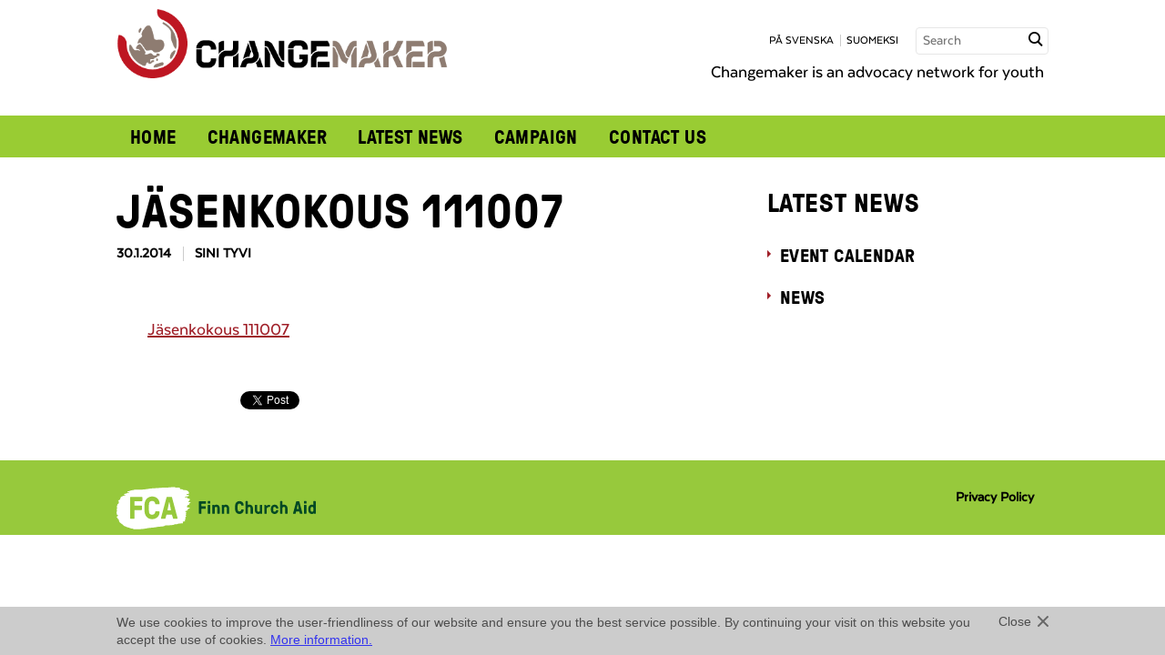

--- FILE ---
content_type: text/html; charset=UTF-8
request_url: https://www.changemaker.fi/en/jasenkokous-111007/
body_size: 9014
content:

 
<!doctype html>

<!-- HTML5 Boilerplate -->
<!--[if lt IE 7]><html class="no-js lt-ie9 lt-ie8 lt-ie7" lang="en-US"> <![endif]-->
<!--[if (IE 7)&!(IEMobile)]><html class="no-js lt-ie9 lt-ie8" lang="en-US"><![endif]-->
<!--[if (IE 8)&!(IEMobile)]><html class="no-js lt-ie9" lang="en-US"><![endif]-->
<!--[if gt IE 8]><!--> <html class="no-js" lang="en-US"><!--<![endif]-->

<head>

<meta charset="UTF-8">

<title>Jäsenkokous 111007 - Changemaker</title>

<meta name="viewport" content="width=device-width, initial-scale=1.0">


<link rel="stylesheet" href="https://www.changemaker.fi/wp-content/themes/changemaker/assets/css/style.css?ver=2025-05-22">
<!--[if gt IE 8]><!--><link rel="stylesheet" href="https://www.changemaker.fi/wp-content/themes/changemaker/assets/css/icons.css"><!--<![endif]-->

<!--[if lte IE 8]>
<link rel="stylesheet" href="https://www.changemaker.fi/wp-content/themes/changemaker/assets/css/ie.css">
<![endif]-->



<script src="https://www.changemaker.fi/wp-content/themes/changemaker/assets/js/vendor/modernizr-2.5.3-min.js"></script>

<!--[if (lt IE 9) & (!IEMobile)]>
<script src="https://www.changemaker.fi/wp-content/themes/changemaker/assets/js/vendor/ie/nwmatcher-min.js"></script>
<script src="https://www.changemaker.fi/wp-content/themes/changemaker/assets/js/vendor/ie/selectivizr-min.js"></script>
<![endif]-->



<link rel="icon" type="image/png" href="/favicon.png">


<meta name='robots' content='index, follow, max-image-preview:large, max-snippet:-1, max-video-preview:-1' />
<link rel="alternate" hreflang="fi" href="https://www.changemaker.fi/materiaalit/asiakirjat/jasenkokous-111007/" />
<link rel="alternate" hreflang="en-us" href="https://www.changemaker.fi/en/jasenkokous-111007/" />
<link rel="alternate" hreflang="sv-se" href="https://www.changemaker.fi/sv/jasenkokous-111007/" />
<link rel="alternate" hreflang="x-default" href="https://www.changemaker.fi/materiaalit/asiakirjat/jasenkokous-111007/" />

	<!-- This site is optimized with the Yoast SEO plugin v26.7 - https://yoast.com/wordpress/plugins/seo/ -->
	<link rel="canonical" href="https://www.changemaker.fi/en/jasenkokous-111007/" />
	<meta property="og:locale" content="en_US" />
	<meta property="og:type" content="article" />
	<meta property="og:title" content="Jäsenkokous 111007 - Changemaker" />
	<meta property="og:description" content="Jäsenkokous 111007" />
	<meta property="og:url" content="https://www.changemaker.fi/en/jasenkokous-111007/" />
	<meta property="og:site_name" content="Changemaker" />
	<meta property="og:image" content="https://www.changemaker.fi/en/jasenkokous-111007/" />
	<meta property="og:image:width" content="601" />
	<meta property="og:image:height" content="601" />
	<meta property="og:image:type" content="image/png" />
	<script type="application/ld+json" class="yoast-schema-graph">{"@context":"https://schema.org","@graph":[{"@type":"WebPage","@id":"https://www.changemaker.fi/en/jasenkokous-111007/","url":"https://www.changemaker.fi/en/jasenkokous-111007/","name":"Jäsenkokous 111007 - Changemaker","isPartOf":{"@id":"https://www.changemaker.fi/#website"},"primaryImageOfPage":{"@id":"https://www.changemaker.fi/en/jasenkokous-111007/#primaryimage"},"image":{"@id":"https://www.changemaker.fi/en/jasenkokous-111007/#primaryimage"},"thumbnailUrl":"","datePublished":"2014-01-30T15:15:54+00:00","breadcrumb":{"@id":"https://www.changemaker.fi/en/jasenkokous-111007/#breadcrumb"},"inLanguage":"en-US","potentialAction":[{"@type":"ReadAction","target":["https://www.changemaker.fi/en/jasenkokous-111007/"]}]},{"@type":"ImageObject","inLanguage":"en-US","@id":"https://www.changemaker.fi/en/jasenkokous-111007/#primaryimage","url":"","contentUrl":""},{"@type":"BreadcrumbList","@id":"https://www.changemaker.fi/en/jasenkokous-111007/#breadcrumb","itemListElement":[{"@type":"ListItem","position":1,"name":"Home","item":"https://www.changemaker.fi/en/"},{"@type":"ListItem","position":2,"name":"Jäsenkokous 111007"}]},{"@type":"WebSite","@id":"https://www.changemaker.fi/#website","url":"https://www.changemaker.fi/","name":"Changemaker","description":"","potentialAction":[{"@type":"SearchAction","target":{"@type":"EntryPoint","urlTemplate":"https://www.changemaker.fi/?s={search_term_string}"},"query-input":{"@type":"PropertyValueSpecification","valueRequired":true,"valueName":"search_term_string"}}],"inLanguage":"en-US"}]}</script>
	<!-- / Yoast SEO plugin. -->


<link rel="alternate" title="oEmbed (JSON)" type="application/json+oembed" href="https://www.changemaker.fi/en/wp-json/oembed/1.0/embed?url=https%3A%2F%2Fwww.changemaker.fi%2Fen%2Fjasenkokous-111007%2F" />
<link rel="alternate" title="oEmbed (XML)" type="text/xml+oembed" href="https://www.changemaker.fi/en/wp-json/oembed/1.0/embed?url=https%3A%2F%2Fwww.changemaker.fi%2Fen%2Fjasenkokous-111007%2F&#038;format=xml" />
<style id='wp-img-auto-sizes-contain-inline-css' type='text/css'>
img:is([sizes=auto i],[sizes^="auto," i]){contain-intrinsic-size:3000px 1500px}
/*# sourceURL=wp-img-auto-sizes-contain-inline-css */
</style>
<style id='wp-emoji-styles-inline-css' type='text/css'>

	img.wp-smiley, img.emoji {
		display: inline !important;
		border: none !important;
		box-shadow: none !important;
		height: 1em !important;
		width: 1em !important;
		margin: 0 0.07em !important;
		vertical-align: -0.1em !important;
		background: none !important;
		padding: 0 !important;
	}
/*# sourceURL=wp-emoji-styles-inline-css */
</style>
<link rel='stylesheet' id='wp-block-library-css' href='https://www.changemaker.fi/wp-includes/css/dist/block-library/style.min.css?ver=6.9' type='text/css' media='all' />
<style id='global-styles-inline-css' type='text/css'>
:root{--wp--preset--aspect-ratio--square: 1;--wp--preset--aspect-ratio--4-3: 4/3;--wp--preset--aspect-ratio--3-4: 3/4;--wp--preset--aspect-ratio--3-2: 3/2;--wp--preset--aspect-ratio--2-3: 2/3;--wp--preset--aspect-ratio--16-9: 16/9;--wp--preset--aspect-ratio--9-16: 9/16;--wp--preset--color--black: #000000;--wp--preset--color--cyan-bluish-gray: #abb8c3;--wp--preset--color--white: #ffffff;--wp--preset--color--pale-pink: #f78da7;--wp--preset--color--vivid-red: #cf2e2e;--wp--preset--color--luminous-vivid-orange: #ff6900;--wp--preset--color--luminous-vivid-amber: #fcb900;--wp--preset--color--light-green-cyan: #7bdcb5;--wp--preset--color--vivid-green-cyan: #00d084;--wp--preset--color--pale-cyan-blue: #8ed1fc;--wp--preset--color--vivid-cyan-blue: #0693e3;--wp--preset--color--vivid-purple: #9b51e0;--wp--preset--gradient--vivid-cyan-blue-to-vivid-purple: linear-gradient(135deg,rgb(6,147,227) 0%,rgb(155,81,224) 100%);--wp--preset--gradient--light-green-cyan-to-vivid-green-cyan: linear-gradient(135deg,rgb(122,220,180) 0%,rgb(0,208,130) 100%);--wp--preset--gradient--luminous-vivid-amber-to-luminous-vivid-orange: linear-gradient(135deg,rgb(252,185,0) 0%,rgb(255,105,0) 100%);--wp--preset--gradient--luminous-vivid-orange-to-vivid-red: linear-gradient(135deg,rgb(255,105,0) 0%,rgb(207,46,46) 100%);--wp--preset--gradient--very-light-gray-to-cyan-bluish-gray: linear-gradient(135deg,rgb(238,238,238) 0%,rgb(169,184,195) 100%);--wp--preset--gradient--cool-to-warm-spectrum: linear-gradient(135deg,rgb(74,234,220) 0%,rgb(151,120,209) 20%,rgb(207,42,186) 40%,rgb(238,44,130) 60%,rgb(251,105,98) 80%,rgb(254,248,76) 100%);--wp--preset--gradient--blush-light-purple: linear-gradient(135deg,rgb(255,206,236) 0%,rgb(152,150,240) 100%);--wp--preset--gradient--blush-bordeaux: linear-gradient(135deg,rgb(254,205,165) 0%,rgb(254,45,45) 50%,rgb(107,0,62) 100%);--wp--preset--gradient--luminous-dusk: linear-gradient(135deg,rgb(255,203,112) 0%,rgb(199,81,192) 50%,rgb(65,88,208) 100%);--wp--preset--gradient--pale-ocean: linear-gradient(135deg,rgb(255,245,203) 0%,rgb(182,227,212) 50%,rgb(51,167,181) 100%);--wp--preset--gradient--electric-grass: linear-gradient(135deg,rgb(202,248,128) 0%,rgb(113,206,126) 100%);--wp--preset--gradient--midnight: linear-gradient(135deg,rgb(2,3,129) 0%,rgb(40,116,252) 100%);--wp--preset--font-size--small: 13px;--wp--preset--font-size--medium: 20px;--wp--preset--font-size--large: 36px;--wp--preset--font-size--x-large: 42px;--wp--preset--spacing--20: 0.44rem;--wp--preset--spacing--30: 0.67rem;--wp--preset--spacing--40: 1rem;--wp--preset--spacing--50: 1.5rem;--wp--preset--spacing--60: 2.25rem;--wp--preset--spacing--70: 3.38rem;--wp--preset--spacing--80: 5.06rem;--wp--preset--shadow--natural: 6px 6px 9px rgba(0, 0, 0, 0.2);--wp--preset--shadow--deep: 12px 12px 50px rgba(0, 0, 0, 0.4);--wp--preset--shadow--sharp: 6px 6px 0px rgba(0, 0, 0, 0.2);--wp--preset--shadow--outlined: 6px 6px 0px -3px rgb(255, 255, 255), 6px 6px rgb(0, 0, 0);--wp--preset--shadow--crisp: 6px 6px 0px rgb(0, 0, 0);}:where(.is-layout-flex){gap: 0.5em;}:where(.is-layout-grid){gap: 0.5em;}body .is-layout-flex{display: flex;}.is-layout-flex{flex-wrap: wrap;align-items: center;}.is-layout-flex > :is(*, div){margin: 0;}body .is-layout-grid{display: grid;}.is-layout-grid > :is(*, div){margin: 0;}:where(.wp-block-columns.is-layout-flex){gap: 2em;}:where(.wp-block-columns.is-layout-grid){gap: 2em;}:where(.wp-block-post-template.is-layout-flex){gap: 1.25em;}:where(.wp-block-post-template.is-layout-grid){gap: 1.25em;}.has-black-color{color: var(--wp--preset--color--black) !important;}.has-cyan-bluish-gray-color{color: var(--wp--preset--color--cyan-bluish-gray) !important;}.has-white-color{color: var(--wp--preset--color--white) !important;}.has-pale-pink-color{color: var(--wp--preset--color--pale-pink) !important;}.has-vivid-red-color{color: var(--wp--preset--color--vivid-red) !important;}.has-luminous-vivid-orange-color{color: var(--wp--preset--color--luminous-vivid-orange) !important;}.has-luminous-vivid-amber-color{color: var(--wp--preset--color--luminous-vivid-amber) !important;}.has-light-green-cyan-color{color: var(--wp--preset--color--light-green-cyan) !important;}.has-vivid-green-cyan-color{color: var(--wp--preset--color--vivid-green-cyan) !important;}.has-pale-cyan-blue-color{color: var(--wp--preset--color--pale-cyan-blue) !important;}.has-vivid-cyan-blue-color{color: var(--wp--preset--color--vivid-cyan-blue) !important;}.has-vivid-purple-color{color: var(--wp--preset--color--vivid-purple) !important;}.has-black-background-color{background-color: var(--wp--preset--color--black) !important;}.has-cyan-bluish-gray-background-color{background-color: var(--wp--preset--color--cyan-bluish-gray) !important;}.has-white-background-color{background-color: var(--wp--preset--color--white) !important;}.has-pale-pink-background-color{background-color: var(--wp--preset--color--pale-pink) !important;}.has-vivid-red-background-color{background-color: var(--wp--preset--color--vivid-red) !important;}.has-luminous-vivid-orange-background-color{background-color: var(--wp--preset--color--luminous-vivid-orange) !important;}.has-luminous-vivid-amber-background-color{background-color: var(--wp--preset--color--luminous-vivid-amber) !important;}.has-light-green-cyan-background-color{background-color: var(--wp--preset--color--light-green-cyan) !important;}.has-vivid-green-cyan-background-color{background-color: var(--wp--preset--color--vivid-green-cyan) !important;}.has-pale-cyan-blue-background-color{background-color: var(--wp--preset--color--pale-cyan-blue) !important;}.has-vivid-cyan-blue-background-color{background-color: var(--wp--preset--color--vivid-cyan-blue) !important;}.has-vivid-purple-background-color{background-color: var(--wp--preset--color--vivid-purple) !important;}.has-black-border-color{border-color: var(--wp--preset--color--black) !important;}.has-cyan-bluish-gray-border-color{border-color: var(--wp--preset--color--cyan-bluish-gray) !important;}.has-white-border-color{border-color: var(--wp--preset--color--white) !important;}.has-pale-pink-border-color{border-color: var(--wp--preset--color--pale-pink) !important;}.has-vivid-red-border-color{border-color: var(--wp--preset--color--vivid-red) !important;}.has-luminous-vivid-orange-border-color{border-color: var(--wp--preset--color--luminous-vivid-orange) !important;}.has-luminous-vivid-amber-border-color{border-color: var(--wp--preset--color--luminous-vivid-amber) !important;}.has-light-green-cyan-border-color{border-color: var(--wp--preset--color--light-green-cyan) !important;}.has-vivid-green-cyan-border-color{border-color: var(--wp--preset--color--vivid-green-cyan) !important;}.has-pale-cyan-blue-border-color{border-color: var(--wp--preset--color--pale-cyan-blue) !important;}.has-vivid-cyan-blue-border-color{border-color: var(--wp--preset--color--vivid-cyan-blue) !important;}.has-vivid-purple-border-color{border-color: var(--wp--preset--color--vivid-purple) !important;}.has-vivid-cyan-blue-to-vivid-purple-gradient-background{background: var(--wp--preset--gradient--vivid-cyan-blue-to-vivid-purple) !important;}.has-light-green-cyan-to-vivid-green-cyan-gradient-background{background: var(--wp--preset--gradient--light-green-cyan-to-vivid-green-cyan) !important;}.has-luminous-vivid-amber-to-luminous-vivid-orange-gradient-background{background: var(--wp--preset--gradient--luminous-vivid-amber-to-luminous-vivid-orange) !important;}.has-luminous-vivid-orange-to-vivid-red-gradient-background{background: var(--wp--preset--gradient--luminous-vivid-orange-to-vivid-red) !important;}.has-very-light-gray-to-cyan-bluish-gray-gradient-background{background: var(--wp--preset--gradient--very-light-gray-to-cyan-bluish-gray) !important;}.has-cool-to-warm-spectrum-gradient-background{background: var(--wp--preset--gradient--cool-to-warm-spectrum) !important;}.has-blush-light-purple-gradient-background{background: var(--wp--preset--gradient--blush-light-purple) !important;}.has-blush-bordeaux-gradient-background{background: var(--wp--preset--gradient--blush-bordeaux) !important;}.has-luminous-dusk-gradient-background{background: var(--wp--preset--gradient--luminous-dusk) !important;}.has-pale-ocean-gradient-background{background: var(--wp--preset--gradient--pale-ocean) !important;}.has-electric-grass-gradient-background{background: var(--wp--preset--gradient--electric-grass) !important;}.has-midnight-gradient-background{background: var(--wp--preset--gradient--midnight) !important;}.has-small-font-size{font-size: var(--wp--preset--font-size--small) !important;}.has-medium-font-size{font-size: var(--wp--preset--font-size--medium) !important;}.has-large-font-size{font-size: var(--wp--preset--font-size--large) !important;}.has-x-large-font-size{font-size: var(--wp--preset--font-size--x-large) !important;}
/*# sourceURL=global-styles-inline-css */
</style>

<style id='classic-theme-styles-inline-css' type='text/css'>
/*! This file is auto-generated */
.wp-block-button__link{color:#fff;background-color:#32373c;border-radius:9999px;box-shadow:none;text-decoration:none;padding:calc(.667em + 2px) calc(1.333em + 2px);font-size:1.125em}.wp-block-file__button{background:#32373c;color:#fff;text-decoration:none}
/*# sourceURL=/wp-includes/css/classic-themes.min.css */
</style>
<script type="text/javascript" src="https://www.changemaker.fi/wp-content/plugins/sitepress-multilingual-cms/templates/language-switchers/legacy-dropdown/script.min.js?ver=1" id="wpml-legacy-dropdown-0-js"></script>
<link rel="https://api.w.org/" href="https://www.changemaker.fi/en/wp-json/" /><link rel="alternate" title="JSON" type="application/json" href="https://www.changemaker.fi/en/wp-json/wp/v2/media/11615" />
<link rel='shortlink' href='https://www.changemaker.fi/en/?p=11615' />
<meta name="generator" content="WPML ver:4.8.6 stt:1,18,52;" />


</head>


<body class="attachment wp-singular attachment-template-default single single-attachment postid-11615 attachmentid-11615 attachment-pdf wp-theme-changemaker">

<script>(function() {
  var _fbq = window._fbq || (window._fbq = []);
  if (!_fbq.loaded) {
    var fbds = document.createElement('script');
    fbds.async = true;
    fbds.src = '//connect.facebook.net/en_US/fbds.js';
    var s = document.getElementsByTagName('script')[0];
    s.parentNode.insertBefore(fbds, s);
    _fbq.loaded = true;
  }
  _fbq.push(['addPixelId', '443578109116602']);
})();
window._fbq = window._fbq || [];
window._fbq.push(['track', 'PixelInitialized', {}]);
</script>
<noscript><img height="1" width="1" alt="FB" style="display:none" src="https://www.facebook.com/tr?id=443578109116602&amp;ev=PixelInitialized" /></noscript>

<!-- Facebook Pixel Code -->
<script>
!function(f,b,e,v,n,t,s)
{if(f.fbq)return;n=f.fbq=function()
{n.callMethod? n.callMethod.apply(n,arguments):n.queue.push(arguments)}
;
if(!f._fbq)f._fbq=n;n.push=n;n.loaded=!0;n.version='2.0';
n.queue=[];t=b.createElement(e);t.async=!0;
t.src=v;s=b.getElementsByTagName(e)[0];
s.parentNode.insertBefore(t,s)}(window,document,'script',
'https://connect.facebook.net/en_US/fbevents.js');
fbq('init', '1833452783599667'); 
fbq('track', 'PageView');
</script>
<noscript>
<img height="1" alt="" width="1" src="https://www.facebook.com/tr?id=1833452783599667&ev=PageView&noscript=1"/>
</noscript>
<!-- End Facebook Pixel Code -->

<div id="fb-root"></div>
<script>(function(d, s, id) {
  var js, fjs = d.getElementsByTagName(s)[0];
  if (d.getElementById(id)) return;
  js = d.createElement(s); js.id = id;
  js.src = "//connect.facebook.net/en_GB/all.js#xfbml=1";
  fjs.parentNode.insertBefore(js, fjs);
}(document, 'script', 'facebook-jssdk'));</script>

<div class="l-wrap">
    <header class="header-wrap" role="banner">
        
<div id="header-wrap" class="l-constrained header-wrap-inner not-frontpage">
	<div class="header-top" id="header-top">
		<div class="header-top__left">
			<a href="https://www.changemaker.fi/en/"><img src="https://www.changemaker.fi/wp-content/uploads/Changemaker_logo.png" alt="Changemaker" /></a>
		</div>
		
		<div class="header-top__right">
			<span class="uppercase lang-nav">
							<a href="https://www.changemaker.fi/sv/jasenkokous-111007/">på svenska</a><a href="https://www.changemaker.fi/materiaalit/asiakirjat/jasenkokous-111007/">suomeksi</a>			</span>
			<form method="get" class="searchform" action="https://www.changemaker.fi/en/">
	<label for="search" class="hidden">Search</label>
    <input id="search" class="input--search field" type="text" name="s" placeholder="Search" title="Search" />
    <input type="submit" class="submit hidden" name="submit" value="Search" />
    <span class="input-button"><span class="icon-search"></span></span>
</form>
						<p class="header__frontpage-description">Changemaker is an advocacy network for youth</p>
		</div>	
		
		<nav role="navigation" id="main-nav">
			<a href="#" id="main-nav-open" aria-label="Avaa menu" class="icon-menu"></a>
			<ul id="menu-main-en" class="nav nav-row"><li id="menu-item-586" class="menu-item menu-item-type-post_type menu-item-object-page menu-item-home menu-item-586"><a href="https://www.changemaker.fi/en/">Home</a></li>
<li id="menu-item-17558" class="menu-item menu-item-type-post_type menu-item-object-page menu-item-has-children menu-item-17558"><a href="https://www.changemaker.fi/en/what-is-changemaker/">Changemaker</a>
<ul class="sub-menu">
	<li id="menu-item-587" class="menu-item menu-item-type-post_type menu-item-object-page menu-item-587"><a href="https://www.changemaker.fi/en/what-is-changemaker/activities/">Activities</a></li>
	<li id="menu-item-1810" class="menu-item menu-item-type-post_type menu-item-object-page menu-item-1810"><a href="https://www.changemaker.fi/en/what-is-changemaker/international-cooperation/">International Cooperation</a></li>
	<li id="menu-item-1845" class="menu-item menu-item-type-post_type menu-item-object-page menu-item-1845"><a href="https://www.changemaker.fi/en/what-is-changemaker/join-changemaker/">Join Changemaker</a></li>
</ul>
</li>
<li id="menu-item-19261" class="menu-item menu-item-type-post_type menu-item-object-page current_page_parent menu-item-19261"><a href="https://www.changemaker.fi/en/latest-news/">Latest news</a></li>
<li id="menu-item-5139" class="menu-item menu-item-type-post_type menu-item-object-page menu-item-has-children menu-item-5139"><a href="https://www.changemaker.fi/en/campaign/">Campaign</a>
<ul class="sub-menu">
	<li id="menu-item-6484" class="menu-item menu-item-type-post_type menu-item-object-page menu-item-6484"><a href="https://www.changemaker.fi/en/campaign/previous-campaigns/">Previous campaigns</a></li>
</ul>
</li>
<li id="menu-item-588" class="menu-item menu-item-type-post_type menu-item-object-page menu-item-588"><a href="https://www.changemaker.fi/en/contact-us/">Contact us</a></li>
</ul>		</nav><!-- end generic navi -->
		
	</div>
	
	<div class="header-bottom">
			</div>

</div><!-- end content -->

<script>
	// main nagivation toggle
	var mainNav = document.getElementById('main-nav');
	var mainNavToggle = document.getElementById('main-nav-open');
	var headerWrap = document.getElementById('header-wrap');
    

	if (mainNavToggle.addEventListener) {
		mainNavToggle.addEventListener('click', toggleMainMenu, false);
	}
	
	function toggleMainMenu() {
		if ( !mainNav.className.match(/(?:^|\s)nav-open(?!\S)/) ) {
			mainNav.className = 'nav-open';
			headerWrap.className += ' header-top--open';
		} else {
			mainNav.className = '';
			headerWrap.className = headerWrap.className.replace(/\bheader-top--open\b/,'');
		}
	}
	
	// subnavigation toggle
	if ( document.getElementsByClassName ) {
		var itemsWithSubmenu = document.getElementsByClassName('menu-item-has-children');
		
		for (var i=0; i<itemsWithSubmenu.length; i++) {
			itemsWithSubmenu[i].addEventListener('click', function(e) {
				if (e.target === this) {
					toggleSubMenu(this);
				}
			}, false);
		}
	}
	
	function toggleSubMenu(item) {
		if ( !item.className.match(/(?:^|\s)nav-open(?!\S)/) ) {
			item.className += ' nav-open';
			item.className = item.className.replace(/\bnav-closed\b/,'');
		} else {
			item.className += ' nav-closed';
			item.className = item.className.replace(/\bnav-open\b/,'');
		}
	}
</script>
    </header><!-- end banner -->
    
    
	<div class="l-constrained">

		<div role="main" class="l-main l-include-sidebar">
		
						
				    

					<article class="post-11615 attachment type-attachment status-inherit hentry">					
						<h1>Jäsenkokous 111007</h1>
						<div class="post-info">
															<time datetime="2014-01-30T17:15:54+02:00">30.1.2014</time>
								Sini Tyvi													
						</div>
						
																	
						<div class="article-container">				            
				            <p class="attachment"><a href='https://www.changemaker.fi/wp-content/uploads/Jäsenkokous-111007.pdf'>Jäsenkokous 111007</a></p>
				            
				            				            
						</div>
						
						
<div class="top-margin-small bottom-margin">
		<div class="fb-share-button" data-href="https://www.changemaker.fi/en/jasenkokous-111007/" data-layout="button_count"></div>
	    	
    <a href="https://twitter.com/share" class="twitter-share-button" data-url="https://www.changemaker.fi/en/jasenkokous-111007/" data-lang="en" data-text="Jäsenkokous 111007">Twiittaa</a>
	    		
	<script>!function(d,s,id){var js,fjs=d.getElementsByTagName(s)[0],p=/^http:/.test(d.location)?'http':'https';if(!d.getElementById(id)){js=d.createElement(s);js.id=id;js.src=p+'://platform.twitter.com/widgets.js';fjs.parentNode.insertBefore(js,fjs);}}(document, 'script', 'twitter-wjs');</script>
</div>					
					</article>
		
								
					
		</div><!-- end main -->

		<nav class="l-complementary">
			
    <h2><a href="https://www.changemaker.fi/en/latest-news/">Latest news</a></h2>

    <ul id="nav_sub" class="nav nav-arrow nav-vertical">
        <li class='list-mainitem'><a href='/latest-news/events'>Event calendar</a></li><li class='list-mainitem'><a href='/latest-news/news'>News</a></li>
    </ul>




<script>
// vertical subnavigation if not a legacy browser
if ( document.getElementsByClassName ) {
	var itemsWithSubmenu = document.getElementsByClassName('list-subitem');
	var activeArticle = document.querySelector('.list-article.active');
	var activeYear = document.querySelector('.list-subitem.active');
	
	// check where we are (list or single page or yearly archive and do we have months in the nav or not)
	if (activeArticle) {
		var activeMonth = activeArticle.parentNode.parentNode;
		if (activeMonth.className.match(/(?:^|\s)list-month(?!\S)/) ) {
			activeYear = activeMonth.parentNode.parentNode;
		} else {
			activeYear = '';
		}
	} else {
		var activeMonth = '';
	}

	// loop through items with sub items
	for (var i=0; i<itemsWithSubmenu.length; i++) {
		var curItem = itemsWithSubmenu[i];
			
		// close inactive ones
		if (curItem != activeMonth && curItem != activeYear) {
			curItem.className += ' nav-closed';
		}
		
		// add event listener
		curItem.addEventListener('click', function(e) {
			// let's only toggle the one that's clicked
			
			// click on li
			if (this == e.target) {
				toggleVerticalSubMenu(e.target);
			
			// click on li's child node
			} else if (this == e.target.parentNode) {
				toggleVerticalSubMenu(e.target.parentNode);
			}
			
		}, false);
	}
}

// nav toggle
function toggleVerticalSubMenu(item) {
	// close
	if ( !item.className.match(/(?:^|\s)nav-closed(?!\S)/) ) {
		item.className += ' nav-closed';
		item.className = item.className.replace(/\bnav-open\b/,'');
	
	// open
	} else {
		item.className += ' nav-open';
		item.className = item.className.replace(/\bnav-closed\b/,'');
	}
}
</script>
		</nav><!-- end complementary -->
			
	</div><!-- end content -->


<footer role="contentinfo" class="footer-wrap">
    <div class="l-constrained">

        <div class="brand-kua">
            <a href="https://www.kirkonulkomaanapu.fi/en"><img src="https://www.changemaker.fi/wp-content/themes/changemaker/assets/img/logo-kua-en-inverse.svg" alt="Finn Church Aid" /></a>
        </div>
        <ul>

	        			<li>
													               <a href="https://www.kirkonulkomaanapu.fi/en/privacy-protection-2/">Privacy Policy</a>
                			</li>
	                </ul>
    </div>
</footer>

</div><!--end wrap -->

<script type="speculationrules">
{"prefetch":[{"source":"document","where":{"and":[{"href_matches":"/en/*"},{"not":{"href_matches":["/wp-*.php","/wp-admin/*","/wp-content/uploads/*","/wp-content/*","/wp-content/plugins/*","/wp-content/themes/changemaker/*","/en/*\\?(.+)"]}},{"not":{"selector_matches":"a[rel~=\"nofollow\"]"}},{"not":{"selector_matches":".no-prefetch, .no-prefetch a"}}]},"eagerness":"conservative"}]}
</script>
<script type="text/javascript" src="https://www.changemaker.fi/wp-content/themes/changemaker/assets/js/vendor/jquery-1.10.2.min.js?ver=6.9" id="jquery-js"></script>
<script type="text/javascript" src="https://www.changemaker.fi/wp-content/themes/changemaker/assets/js/vendor/what-input.min.js?ver=6.9" id="what-input-js"></script>
<script id="wp-emoji-settings" type="application/json">
{"baseUrl":"https://s.w.org/images/core/emoji/17.0.2/72x72/","ext":".png","svgUrl":"https://s.w.org/images/core/emoji/17.0.2/svg/","svgExt":".svg","source":{"concatemoji":"https://www.changemaker.fi/wp-includes/js/wp-emoji-release.min.js?ver=6.9"}}
</script>
<script type="module">
/* <![CDATA[ */
/*! This file is auto-generated */
const a=JSON.parse(document.getElementById("wp-emoji-settings").textContent),o=(window._wpemojiSettings=a,"wpEmojiSettingsSupports"),s=["flag","emoji"];function i(e){try{var t={supportTests:e,timestamp:(new Date).valueOf()};sessionStorage.setItem(o,JSON.stringify(t))}catch(e){}}function c(e,t,n){e.clearRect(0,0,e.canvas.width,e.canvas.height),e.fillText(t,0,0);t=new Uint32Array(e.getImageData(0,0,e.canvas.width,e.canvas.height).data);e.clearRect(0,0,e.canvas.width,e.canvas.height),e.fillText(n,0,0);const a=new Uint32Array(e.getImageData(0,0,e.canvas.width,e.canvas.height).data);return t.every((e,t)=>e===a[t])}function p(e,t){e.clearRect(0,0,e.canvas.width,e.canvas.height),e.fillText(t,0,0);var n=e.getImageData(16,16,1,1);for(let e=0;e<n.data.length;e++)if(0!==n.data[e])return!1;return!0}function u(e,t,n,a){switch(t){case"flag":return n(e,"\ud83c\udff3\ufe0f\u200d\u26a7\ufe0f","\ud83c\udff3\ufe0f\u200b\u26a7\ufe0f")?!1:!n(e,"\ud83c\udde8\ud83c\uddf6","\ud83c\udde8\u200b\ud83c\uddf6")&&!n(e,"\ud83c\udff4\udb40\udc67\udb40\udc62\udb40\udc65\udb40\udc6e\udb40\udc67\udb40\udc7f","\ud83c\udff4\u200b\udb40\udc67\u200b\udb40\udc62\u200b\udb40\udc65\u200b\udb40\udc6e\u200b\udb40\udc67\u200b\udb40\udc7f");case"emoji":return!a(e,"\ud83e\u1fac8")}return!1}function f(e,t,n,a){let r;const o=(r="undefined"!=typeof WorkerGlobalScope&&self instanceof WorkerGlobalScope?new OffscreenCanvas(300,150):document.createElement("canvas")).getContext("2d",{willReadFrequently:!0}),s=(o.textBaseline="top",o.font="600 32px Arial",{});return e.forEach(e=>{s[e]=t(o,e,n,a)}),s}function r(e){var t=document.createElement("script");t.src=e,t.defer=!0,document.head.appendChild(t)}a.supports={everything:!0,everythingExceptFlag:!0},new Promise(t=>{let n=function(){try{var e=JSON.parse(sessionStorage.getItem(o));if("object"==typeof e&&"number"==typeof e.timestamp&&(new Date).valueOf()<e.timestamp+604800&&"object"==typeof e.supportTests)return e.supportTests}catch(e){}return null}();if(!n){if("undefined"!=typeof Worker&&"undefined"!=typeof OffscreenCanvas&&"undefined"!=typeof URL&&URL.createObjectURL&&"undefined"!=typeof Blob)try{var e="postMessage("+f.toString()+"("+[JSON.stringify(s),u.toString(),c.toString(),p.toString()].join(",")+"));",a=new Blob([e],{type:"text/javascript"});const r=new Worker(URL.createObjectURL(a),{name:"wpTestEmojiSupports"});return void(r.onmessage=e=>{i(n=e.data),r.terminate(),t(n)})}catch(e){}i(n=f(s,u,c,p))}t(n)}).then(e=>{for(const n in e)a.supports[n]=e[n],a.supports.everything=a.supports.everything&&a.supports[n],"flag"!==n&&(a.supports.everythingExceptFlag=a.supports.everythingExceptFlag&&a.supports[n]);var t;a.supports.everythingExceptFlag=a.supports.everythingExceptFlag&&!a.supports.flag,a.supports.everything||((t=a.source||{}).concatemoji?r(t.concatemoji):t.wpemoji&&t.twemoji&&(r(t.twemoji),r(t.wpemoji)))});
//# sourceURL=https://www.changemaker.fi/wp-includes/js/wp-emoji-loader.min.js
/* ]]> */
</script>

<script src="https://www.kirkonulkomaanapu.fi/kua-cookie-notification.js"></script>

<script>
  (function(i,s,o,g,r,a,m){i['GoogleAnalyticsObject']=r;i[r]=i[r]||function(){
  (i[r].q=i[r].q||[]).push(arguments)},i[r].l=1*new Date();a=s.createElement(o),
  m=s.getElementsByTagName(o)[0];a.async=1;a.src=g;m.parentNode.insertBefore(a,m)
  })(window,document,'script','//www.google-analytics.com/analytics.js','ga');

  ga('create', 'UA-12071387-1', 'changemaker.fi');
  ga('send', 'pageview');

</script>
<!-- FRANTIC SERVER STATUS: OK -->
</body>
</html>



--- FILE ---
content_type: image/svg+xml
request_url: https://www.changemaker.fi/wp-content/themes/changemaker/assets/img/logo-kua-en-inverse.svg
body_size: 3613
content:
<svg width="219px" height="47px" viewBox="0 0 219 47" xmlns="http://www.w3.org/2000/svg"><g fill="none" fill-rule="evenodd"><path d="m.269 29.804c.251-.735-.522-1.116-.181-1.727.341-.61-.09-.953.288-1.417.379-.464.277-.721-.018-1.192-.261-.416-.334-.687.036-1.235.371-.548.531-.801.429-1.219-.102-.418-.687-.309-.687-.763 0-.454.712-1.059.706-1.703-.006-.643.199-1.29 1.07-1.887.871-.597.758-1.096.623-1.325-.232-.394-.279-.682.141-1.058.419-.377-.844-.381-.844-.897 0-.516 2.108-.8 2.13-1.714.023-.914.815-1.273.694-1.864-.121-.59.152-.886.866-.887.713-.002 2.024-1.178 3.476-1.234.601-.023.965-.259.828-.576-.138-.317-1.46.165-1.473-.435-.013-.599.552-.843 1.528-.943.976-.1 1.36-.795 2.339-.78.98.014 1.635-.033 1.762-.248.127-.216-.052-.407-.3-.402-.249.005-.871.068-1.161.044-.29-.024-.686-.087-.686-.547 0-.46.637-.76 1.346-.789.709-.029 1.607-.438 2.129-.681.616-.288 1.255-.5 1.942-.448.508.039.887-.032 1.468-.283.581-.25 1.403-.354 2.433-.272 1.03.081 3.078.053 4.342.007 1.263-.045 3.065-.164 4.859-.327 1.796-.163 4.592-.614 6.268-.877 1.676-.263 5.407-.479 6.749-.533 1.341-.055 7.109-.537 8.713-.628 1.605-.091 3.698-.05 4.664-.077.965-.027 2.141-.04 2.984-.262.843-.223 1.298.036 2.323-.143 1.024-.18 1.518-.194 2.292.182.675.328.859.502 3 .252 2.142-.25 2.439.658 2.358 1.075-.081.417-.019.799.86.671.879-.128 1.834.095 2.159.458.326.363.337.576 1.686.513 1.349-.063 2.239.183 3.072.575.834.392 1.509.882 1.872 1.64.363.757.659 2.01-.681 2.116-1.34.105-1.819.253-1.819.825 0 .572 2.668-.114 2.762.721.099.887-.832 1.042-2.179 1.226-1.348.184-2.192.179-2.192.723 0 .544 2.121.13 2.627.433.506.303-.183.528-.067.907.117.378 2.417-.135 2.762.976.345 1.111-1.708 2.247-1.631 2.838.077.59 2.159.316 2.412.775.254.459-.404.559-.975.748-.571.189-.323.903-.552 1.348-.258.501-.616.452-1.129.533-.462.072-.766.343-.797.996-.032.652-.834.699-.635 1.214.199.514.876.726 1.806.68.929-.046 1.603.012 1.485.531-.117.519-2.425.833-2.3 1.676.125.842-.27 1.068-1.142 1.29-.872.222-1.633.322-1.633.797 0 .475 1.229.429 1.229 1 0 .57-.672.844-.317 1.514.354.67.118.856-.153 1.198-.27.342-.243.669.135 1.03.379.361.394.742-.069 1.086-.463.344-.695.66-.782 1.17-.086.509.367 1.142.396 1.483.029.341-.812.556-.906 1.019-.094.464.493.64.346 1.06-.147.42-1.332.368-2.01.583-.676.215-.694.741-.459 1.036.234.295.473.848-.606.887-1.078.039-4.611.243-5.285.725-.674.483-2.945.053-3.682.64-.737.587-5.739.832-8 .877-2.032.041-2.041.19-2.6.674-.56.484-4.129.641-6.361.841-2.233.2-4.132.866-7.226 1-3.095.139-7.189 1.036-9.664 1.377-2.474.342-7.478.406-9.598.362-2.119-.044-1.261-.755-2.872-.74-1.611.015-2.662-.97-4.387-1.254-1.725-.284-2.173-.933-2.816-1.169-.744-.272-1.601-.144-2.221-1.195-.62-1.05-4.751-2.88-4.766-4.781-.015-1.901-1.368-1.96-1.453-2.683-.084-.723-1.155-.823-1.118-1.679.036-.84 1.579-1.113 1.633-1.595.03-.261-.428-.387-.851-.569-.472-.203-1-.563-.75-1.298" fill="#fff" fill-rule="nonzero"/><g fill="#97c93c"><path d="m62.13 34.781c.104.31.346.518.655.518h3.623c.551 0 .758-.379.689-.69l-6.14-22.943c-.069-.311-.346-.518-.657-.518h-4.621c-.311 0-.588.206-.657.518l-6.175 22.943c-.069.311.138.69.689.69h3.623c.311 0 .586-.208.655-.518l.968-3.554c.067-.31.205-.518.516-.518h5.243c.311 0 .449.242.519.518l1.069 3.554m-2.588-8.901h-3.174c-.208 0-.346-.104-.277-.379l1.657-8.28c.035-.104.069-.138.173-.138h.069c.102 0 .136.035.171.138l1.657 8.28c.069.276-.069.379-.277.379"/><path d="m47.33 27.778c0-.38-.309-.69-.689-.69h-3.451c-.378 0-.689.345-.689.725v.034c0 1.483-1.346 2.967-3.381 2.967-2.104 0-3.174-1.243-3.347-2.76-.345-2.899-.345-6.763 0-9.66.173-1.519 1.243-2.76 3.347-2.76 2.174 0 3.381 1.587 3.381 3v.034c0 .379.311.69.689.69h3.451c.38 0 .689-.344.689-.69v-.034c0-4.589-3.448-7.867-8.21-7.867-4.762 0-7.729 3.485-8.212 7.626-.344 2.897-.344 6.761 0 9.66.484 4.141 3.451 7.625 8.212 7.625 4.762 0 8.21-3.243 8.21-7.865v-.035"/><path d="m20.12 25.639h7.246c.378 0 .689-.311.689-.69v-3.451c0-.379-.311-.69-.689-.69h-7.246c-.208 0-.344-.138-.344-.345v-4.141c0-.206.136-.345.344-.345h7.59c.381 0 .692-.31.692-.69v-3.451c0-.379-.311-.689-.692-.689h-12.08c-.378 0-.689.31-.689.689v22.772c0 .38.311.69.689.69h3.451c.38 0 .691-.31.691-.69v-8.625c0-.207.136-.344.344-.344"/></g><g fill="#004924" fill-rule="nonzero"><path d="m93.36 24.472v4.916c0 .216-.177.393-.393.393h-1.966c-.216 0-.393-.177-.393-.393v-12.977c0-.216.177-.393.393-.393h6.882c.217 0 .393.177.393.393v1.966c0 .217-.177.393-.393.393h-4.325c-.118 0-.197.079-.197.196v2.36c0 .118.079.197.197.197h4.129c.217 0 .393.176.393.393v1.966c0 .217-.177.393-.393.393h-4.129c-.118 0-.197.079-.197.196"/><path d="m102.9 29.466c0 .157-.138.315-.315.315h-1.927c-.177 0-.314-.157-.314-.315v-9.201c0-.157.137-.315.314-.315h1.927c.177 0 .315.157.315.315v9.201m.098-11.207c0 .177-.138.315-.315.315h-2.123c-.177 0-.314-.138-.314-.315v-2.123c0-.157.137-.315.314-.315h2.123c.177 0 .315.157.315.315v2.123"/><path d="m113.42 29.388c0 .216-.177.393-.393.393h-1.77c-.215 0-.393-.177-.393-.393v-6.02c0-.648-.531-1.16-1.474-1.16-.924 0-1.474.492-1.474 1.082v6.095c0 .216-.177.393-.393.393h-1.77c-.217 0-.393-.177-.393-.393v-9.04c0-.217.177-.393.393-.393h.983c.177 0 .276.059.354.138.157.137.256.334.531.334.57 0 .983-.688 2.163-.688 2.064 0 3.637 1.592 3.637 3.657v5.997"/><path d="m123.74 29.388c0 .216-.177.393-.393.393h-1.77c-.216 0-.393-.177-.393-.393v-6.02c0-.648-.531-1.16-1.475-1.16-.924 0-1.474.492-1.474 1.082v6.095c0 .216-.177.393-.393.393h-1.77c-.216 0-.393-.177-.393-.393v-9.04c0-.217.177-.393.393-.393h.983c.177 0 .275.059.354.138.157.137.255.334.531.334.57 0 .983-.688 2.163-.688 2.064 0 3.637 1.592 3.637 3.657v5.997"/><path d="m139.75 25.514c0 2.635-1.966 4.482-4.679 4.482-2.713 0-4.404-1.985-4.679-4.345-.197-1.652-.197-3.854 0-5.505.275-2.36 1.966-4.346 4.679-4.346 2.713 0 4.679 1.868 4.679 4.483v.02c0 .196-.177.393-.393.393h-1.967c-.216 0-.393-.177-.393-.393v-.02c0-.806-.689-1.71-1.927-1.71-1.199 0-1.809.708-1.907 1.573-.196 1.651-.196 3.853 0 5.505.099.864.708 1.573 1.907 1.573 1.16 0 1.927-.845 1.927-1.691v-.02c0-.216.177-.413.393-.413h1.967c.216 0 .393.177.393.393v.02"/><path d="m147.32 23.39c0-.649-.531-1.179-1.474-1.179-.944 0-1.475.53-1.475 1.179v5.997c0 .217-.177.393-.393.393h-1.77c-.217 0-.393-.177-.393-.393v-13.173c0-.217.177-.393.393-.393h1.77c.216 0 .393.177.393.393v3.342c0 .334.217.551.59.413.276-.098.59-.236 1.18-.236 2.064 0 3.735 1.593 3.735 3.657v5.997c0 .217-.177.393-.393.393h-1.77c-.217 0-.393-.177-.393-.393v-5.997"/><path d="m152.04 20.343c0-.217.177-.393.393-.393h1.77c.216 0 .393.177.393.393v6.02c0 .648.531 1.16 1.475 1.16.924 0 1.474-.492 1.474-1.082v-6.095c0-.217.177-.393.393-.393h1.77c.216 0 .393.177.393.393v9.04c0 .216-.177.393-.393.393h-.984c-.236 0-.354-.098-.452-.196-.118-.099-.217-.196-.433-.196-.57 0-.885.609-2.064.609-2.065 0-3.736-1.592-3.736-3.657v-5.996"/><path d="m167.57 22.309c-1.474 0-2.556.787-2.556 2.379v4.699c0 .216-.177.393-.393.393h-1.77c-.216 0-.393-.177-.393-.393v-9.04c0-.217.177-.393.393-.393h.983c.157 0 .354.098.413.256.118.334.196.826.531.826.609 0 .866-1.082 2.812-1.082h.669c.217 0 .393.177.393.393v1.573c0 .217-.177.393-.393.393h-.688"/><path d="m175.67 25.75h1.75c.217 0 .334.177.334.393 0 2.399-1.848 3.853-4.01 3.853-2.419 0-3.834-1.593-4.09-3.657-.098-.786-.098-2.163 0-2.949.256-2.064 1.671-3.657 4.09-3.657 2.162 0 4.01 1.416 4.01 3.854 0 .216-.117.393-.334.393h-1.75c-.177 0-.354-.098-.373-.314-.059-.964-.669-1.376-1.573-1.376-.983 0-1.415.354-1.514 1.101-.098.786-.098 2.163 0 2.949.079.688.531 1.101 1.534 1.101.864 0 1.396-.315 1.553-1.376.039-.216.196-.315.373-.315"/><path d="m185.32 23.39c0-.649-.531-1.179-1.474-1.179-.944 0-1.475.53-1.475 1.179v5.997c0 .217-.177.393-.393.393h-1.77c-.217 0-.393-.177-.393-.393v-13.173c0-.217.177-.393.393-.393h1.77c.216 0 .393.177.393.393v3.342c0 .334.217.551.59.413.276-.098.59-.236 1.18-.236 2.064 0 3.735 1.593 3.735 3.657v5.997c0 .217-.177.393-.393.393h-1.77c-.217 0-.393-.177-.393-.393v-5.997"/><path d="m200.21 24.2l-.944-4.718c-.02-.059-.039-.079-.098-.079h-.04c-.059 0-.078.02-.098.079l-.944 4.718c-.04.158.04.217.157.217h1.809c.118 0 .196-.059.157-.217m.708 3.264c-.04-.157-.118-.295-.295-.295h-2.988c-.177 0-.256.118-.295.295l-.551 2.025c-.039.177-.196.295-.373.295h-2.064c-.314 0-.433-.216-.393-.393l3.52-13.07c.039-.177.196-.295.373-.295h2.635c.177 0 .334.118.374.295l3.5 13.07c.04.177-.079.393-.393.393h-2.064c-.177 0-.315-.118-.373-.295l-.609-2.025"/><path d="m208.66 29.466c0 .157-.137.315-.315.315h-1.926c-.177 0-.315-.157-.315-.315v-9.201c0-.157.138-.315.315-.315h1.926c.177 0 .315.157.315.315v9.201m.099-11.207c0 .177-.138.315-.315.315h-2.123c-.177 0-.314-.138-.314-.315v-2.123c0-.157.137-.315.314-.315h2.123c.177 0 .315.157.315.315v2.123"/><path d="m213.38 26.34c.039.649.531 1.18 1.474 1.18.963 0 1.435-.492 1.494-1.18.059-.786.059-2.163 0-2.949-.059-.747-.531-1.179-1.494-1.179-.944 0-1.435.531-1.474 1.179-.059.786-.059 2.163 0 2.949m-2.556 0c-.059-.786-.059-2.163 0-2.949.157-2.064 1.671-3.657 3.735-3.657.59 0 .905.118 1.18.236.295.118.59.02.59-.413v-3.342c0-.216.177-.393.393-.393h1.77c.217 0 .393.177.393.393v13.173c0 .217-.177.393-.393.393h-.983c-.118 0-.196-.059-.275-.138-.118-.138-.295-.315-.492-.315-.57 0-.727.669-2.183.669-2.064 0-3.578-1.593-3.735-3.657"/></g></g></svg>